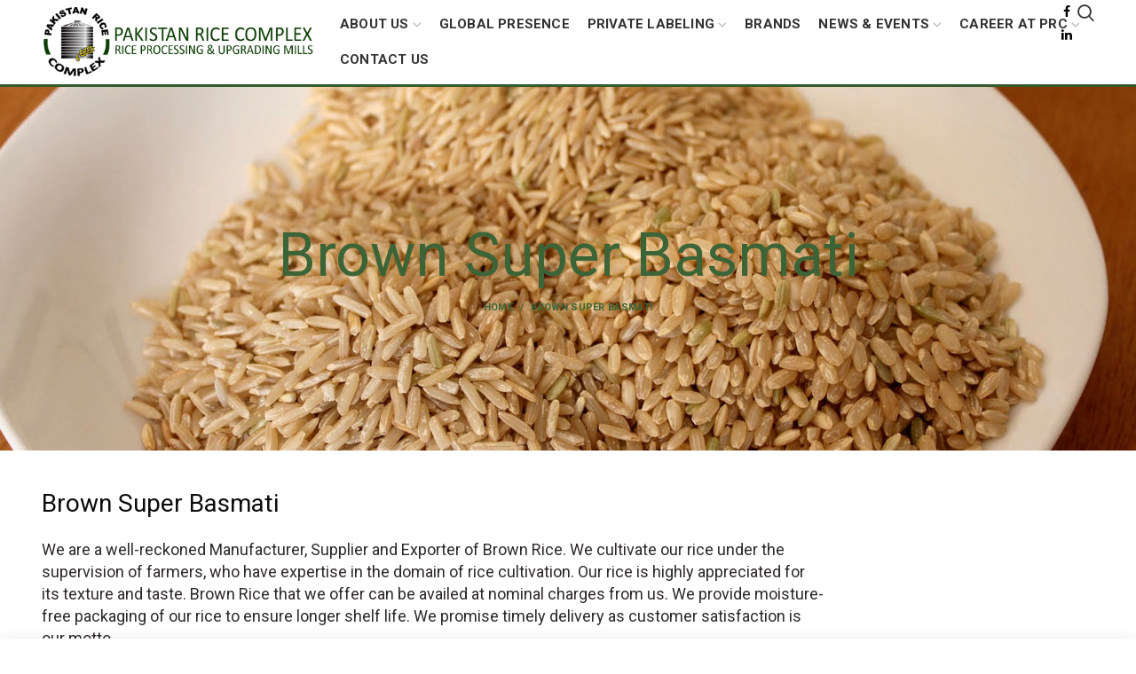

--- FILE ---
content_type: text/html; charset=UTF-8
request_url: https://prc.com.pk/brown-super-basmati/
body_size: 17024
content:
<!DOCTYPE html>
<html lang="en-US">
<head>
	<meta charset="UTF-8">
	<meta name="viewport" content="width=device-width, initial-scale=1.0, maximum-scale=1.0, user-scalable=no">
	<link rel="profile" href="http://gmpg.org/xfn/11">
	<link rel="pingback" href="https://prc.com.pk/xmlrpc.php">
	
	<!-- Global site tag (gtag.js) - Google Analytics -->
<script async src="https://www.googletagmanager.com/gtag/js?id=UA-175624249-1"></script>
<script>
  window.dataLayer = window.dataLayer || [];
  function gtag(){dataLayer.push(arguments);}
  gtag('js', new Date());

  gtag('config', 'UA-175624249-1');
</script>


	<meta name="google-site-verification" content="RoZrLg4ysaScB3oa5ugbuwTmAvR3HPrh0jzoFL4gE3c" />
	
	
	<title>Brown Super Basmati &#8211; PRC</title>
<meta name='robots' content='max-image-preview:large' />
<link rel='dns-prefetch' href='//fonts.googleapis.com' />
<link rel="alternate" type="application/rss+xml" title="PRC &raquo; Feed" href="https://prc.com.pk/feed/" />
<link rel="alternate" type="application/rss+xml" title="PRC &raquo; Comments Feed" href="https://prc.com.pk/comments/feed/" />
<link rel="alternate" title="oEmbed (JSON)" type="application/json+oembed" href="https://prc.com.pk/wp-json/oembed/1.0/embed?url=https%3A%2F%2Fprc.com.pk%2Fbrown-super-basmati%2F" />
<link rel="alternate" title="oEmbed (XML)" type="text/xml+oembed" href="https://prc.com.pk/wp-json/oembed/1.0/embed?url=https%3A%2F%2Fprc.com.pk%2Fbrown-super-basmati%2F&#038;format=xml" />
<style id='wp-img-auto-sizes-contain-inline-css' type='text/css'>
img:is([sizes=auto i],[sizes^="auto," i]){contain-intrinsic-size:3000px 1500px}
/*# sourceURL=wp-img-auto-sizes-contain-inline-css */
</style>
<style id='wp-block-library-inline-css' type='text/css'>
:root{--wp-block-synced-color:#7a00df;--wp-block-synced-color--rgb:122,0,223;--wp-bound-block-color:var(--wp-block-synced-color);--wp-editor-canvas-background:#ddd;--wp-admin-theme-color:#007cba;--wp-admin-theme-color--rgb:0,124,186;--wp-admin-theme-color-darker-10:#006ba1;--wp-admin-theme-color-darker-10--rgb:0,107,160.5;--wp-admin-theme-color-darker-20:#005a87;--wp-admin-theme-color-darker-20--rgb:0,90,135;--wp-admin-border-width-focus:2px}@media (min-resolution:192dpi){:root{--wp-admin-border-width-focus:1.5px}}.wp-element-button{cursor:pointer}:root .has-very-light-gray-background-color{background-color:#eee}:root .has-very-dark-gray-background-color{background-color:#313131}:root .has-very-light-gray-color{color:#eee}:root .has-very-dark-gray-color{color:#313131}:root .has-vivid-green-cyan-to-vivid-cyan-blue-gradient-background{background:linear-gradient(135deg,#00d084,#0693e3)}:root .has-purple-crush-gradient-background{background:linear-gradient(135deg,#34e2e4,#4721fb 50%,#ab1dfe)}:root .has-hazy-dawn-gradient-background{background:linear-gradient(135deg,#faaca8,#dad0ec)}:root .has-subdued-olive-gradient-background{background:linear-gradient(135deg,#fafae1,#67a671)}:root .has-atomic-cream-gradient-background{background:linear-gradient(135deg,#fdd79a,#004a59)}:root .has-nightshade-gradient-background{background:linear-gradient(135deg,#330968,#31cdcf)}:root .has-midnight-gradient-background{background:linear-gradient(135deg,#020381,#2874fc)}:root{--wp--preset--font-size--normal:16px;--wp--preset--font-size--huge:42px}.has-regular-font-size{font-size:1em}.has-larger-font-size{font-size:2.625em}.has-normal-font-size{font-size:var(--wp--preset--font-size--normal)}.has-huge-font-size{font-size:var(--wp--preset--font-size--huge)}.has-text-align-center{text-align:center}.has-text-align-left{text-align:left}.has-text-align-right{text-align:right}.has-fit-text{white-space:nowrap!important}#end-resizable-editor-section{display:none}.aligncenter{clear:both}.items-justified-left{justify-content:flex-start}.items-justified-center{justify-content:center}.items-justified-right{justify-content:flex-end}.items-justified-space-between{justify-content:space-between}.screen-reader-text{border:0;clip-path:inset(50%);height:1px;margin:-1px;overflow:hidden;padding:0;position:absolute;width:1px;word-wrap:normal!important}.screen-reader-text:focus{background-color:#ddd;clip-path:none;color:#444;display:block;font-size:1em;height:auto;left:5px;line-height:normal;padding:15px 23px 14px;text-decoration:none;top:5px;width:auto;z-index:100000}html :where(.has-border-color){border-style:solid}html :where([style*=border-top-color]){border-top-style:solid}html :where([style*=border-right-color]){border-right-style:solid}html :where([style*=border-bottom-color]){border-bottom-style:solid}html :where([style*=border-left-color]){border-left-style:solid}html :where([style*=border-width]){border-style:solid}html :where([style*=border-top-width]){border-top-style:solid}html :where([style*=border-right-width]){border-right-style:solid}html :where([style*=border-bottom-width]){border-bottom-style:solid}html :where([style*=border-left-width]){border-left-style:solid}html :where(img[class*=wp-image-]){height:auto;max-width:100%}:where(figure){margin:0 0 1em}html :where(.is-position-sticky){--wp-admin--admin-bar--position-offset:var(--wp-admin--admin-bar--height,0px)}@media screen and (max-width:600px){html :where(.is-position-sticky){--wp-admin--admin-bar--position-offset:0px}}

/*# sourceURL=wp-block-library-inline-css */
</style><style id='global-styles-inline-css' type='text/css'>
:root{--wp--preset--aspect-ratio--square: 1;--wp--preset--aspect-ratio--4-3: 4/3;--wp--preset--aspect-ratio--3-4: 3/4;--wp--preset--aspect-ratio--3-2: 3/2;--wp--preset--aspect-ratio--2-3: 2/3;--wp--preset--aspect-ratio--16-9: 16/9;--wp--preset--aspect-ratio--9-16: 9/16;--wp--preset--color--black: #000000;--wp--preset--color--cyan-bluish-gray: #abb8c3;--wp--preset--color--white: #ffffff;--wp--preset--color--pale-pink: #f78da7;--wp--preset--color--vivid-red: #cf2e2e;--wp--preset--color--luminous-vivid-orange: #ff6900;--wp--preset--color--luminous-vivid-amber: #fcb900;--wp--preset--color--light-green-cyan: #7bdcb5;--wp--preset--color--vivid-green-cyan: #00d084;--wp--preset--color--pale-cyan-blue: #8ed1fc;--wp--preset--color--vivid-cyan-blue: #0693e3;--wp--preset--color--vivid-purple: #9b51e0;--wp--preset--gradient--vivid-cyan-blue-to-vivid-purple: linear-gradient(135deg,rgb(6,147,227) 0%,rgb(155,81,224) 100%);--wp--preset--gradient--light-green-cyan-to-vivid-green-cyan: linear-gradient(135deg,rgb(122,220,180) 0%,rgb(0,208,130) 100%);--wp--preset--gradient--luminous-vivid-amber-to-luminous-vivid-orange: linear-gradient(135deg,rgb(252,185,0) 0%,rgb(255,105,0) 100%);--wp--preset--gradient--luminous-vivid-orange-to-vivid-red: linear-gradient(135deg,rgb(255,105,0) 0%,rgb(207,46,46) 100%);--wp--preset--gradient--very-light-gray-to-cyan-bluish-gray: linear-gradient(135deg,rgb(238,238,238) 0%,rgb(169,184,195) 100%);--wp--preset--gradient--cool-to-warm-spectrum: linear-gradient(135deg,rgb(74,234,220) 0%,rgb(151,120,209) 20%,rgb(207,42,186) 40%,rgb(238,44,130) 60%,rgb(251,105,98) 80%,rgb(254,248,76) 100%);--wp--preset--gradient--blush-light-purple: linear-gradient(135deg,rgb(255,206,236) 0%,rgb(152,150,240) 100%);--wp--preset--gradient--blush-bordeaux: linear-gradient(135deg,rgb(254,205,165) 0%,rgb(254,45,45) 50%,rgb(107,0,62) 100%);--wp--preset--gradient--luminous-dusk: linear-gradient(135deg,rgb(255,203,112) 0%,rgb(199,81,192) 50%,rgb(65,88,208) 100%);--wp--preset--gradient--pale-ocean: linear-gradient(135deg,rgb(255,245,203) 0%,rgb(182,227,212) 50%,rgb(51,167,181) 100%);--wp--preset--gradient--electric-grass: linear-gradient(135deg,rgb(202,248,128) 0%,rgb(113,206,126) 100%);--wp--preset--gradient--midnight: linear-gradient(135deg,rgb(2,3,129) 0%,rgb(40,116,252) 100%);--wp--preset--font-size--small: 13px;--wp--preset--font-size--medium: 20px;--wp--preset--font-size--large: 36px;--wp--preset--font-size--x-large: 42px;--wp--preset--spacing--20: 0.44rem;--wp--preset--spacing--30: 0.67rem;--wp--preset--spacing--40: 1rem;--wp--preset--spacing--50: 1.5rem;--wp--preset--spacing--60: 2.25rem;--wp--preset--spacing--70: 3.38rem;--wp--preset--spacing--80: 5.06rem;--wp--preset--shadow--natural: 6px 6px 9px rgba(0, 0, 0, 0.2);--wp--preset--shadow--deep: 12px 12px 50px rgba(0, 0, 0, 0.4);--wp--preset--shadow--sharp: 6px 6px 0px rgba(0, 0, 0, 0.2);--wp--preset--shadow--outlined: 6px 6px 0px -3px rgb(255, 255, 255), 6px 6px rgb(0, 0, 0);--wp--preset--shadow--crisp: 6px 6px 0px rgb(0, 0, 0);}:where(.is-layout-flex){gap: 0.5em;}:where(.is-layout-grid){gap: 0.5em;}body .is-layout-flex{display: flex;}.is-layout-flex{flex-wrap: wrap;align-items: center;}.is-layout-flex > :is(*, div){margin: 0;}body .is-layout-grid{display: grid;}.is-layout-grid > :is(*, div){margin: 0;}:where(.wp-block-columns.is-layout-flex){gap: 2em;}:where(.wp-block-columns.is-layout-grid){gap: 2em;}:where(.wp-block-post-template.is-layout-flex){gap: 1.25em;}:where(.wp-block-post-template.is-layout-grid){gap: 1.25em;}.has-black-color{color: var(--wp--preset--color--black) !important;}.has-cyan-bluish-gray-color{color: var(--wp--preset--color--cyan-bluish-gray) !important;}.has-white-color{color: var(--wp--preset--color--white) !important;}.has-pale-pink-color{color: var(--wp--preset--color--pale-pink) !important;}.has-vivid-red-color{color: var(--wp--preset--color--vivid-red) !important;}.has-luminous-vivid-orange-color{color: var(--wp--preset--color--luminous-vivid-orange) !important;}.has-luminous-vivid-amber-color{color: var(--wp--preset--color--luminous-vivid-amber) !important;}.has-light-green-cyan-color{color: var(--wp--preset--color--light-green-cyan) !important;}.has-vivid-green-cyan-color{color: var(--wp--preset--color--vivid-green-cyan) !important;}.has-pale-cyan-blue-color{color: var(--wp--preset--color--pale-cyan-blue) !important;}.has-vivid-cyan-blue-color{color: var(--wp--preset--color--vivid-cyan-blue) !important;}.has-vivid-purple-color{color: var(--wp--preset--color--vivid-purple) !important;}.has-black-background-color{background-color: var(--wp--preset--color--black) !important;}.has-cyan-bluish-gray-background-color{background-color: var(--wp--preset--color--cyan-bluish-gray) !important;}.has-white-background-color{background-color: var(--wp--preset--color--white) !important;}.has-pale-pink-background-color{background-color: var(--wp--preset--color--pale-pink) !important;}.has-vivid-red-background-color{background-color: var(--wp--preset--color--vivid-red) !important;}.has-luminous-vivid-orange-background-color{background-color: var(--wp--preset--color--luminous-vivid-orange) !important;}.has-luminous-vivid-amber-background-color{background-color: var(--wp--preset--color--luminous-vivid-amber) !important;}.has-light-green-cyan-background-color{background-color: var(--wp--preset--color--light-green-cyan) !important;}.has-vivid-green-cyan-background-color{background-color: var(--wp--preset--color--vivid-green-cyan) !important;}.has-pale-cyan-blue-background-color{background-color: var(--wp--preset--color--pale-cyan-blue) !important;}.has-vivid-cyan-blue-background-color{background-color: var(--wp--preset--color--vivid-cyan-blue) !important;}.has-vivid-purple-background-color{background-color: var(--wp--preset--color--vivid-purple) !important;}.has-black-border-color{border-color: var(--wp--preset--color--black) !important;}.has-cyan-bluish-gray-border-color{border-color: var(--wp--preset--color--cyan-bluish-gray) !important;}.has-white-border-color{border-color: var(--wp--preset--color--white) !important;}.has-pale-pink-border-color{border-color: var(--wp--preset--color--pale-pink) !important;}.has-vivid-red-border-color{border-color: var(--wp--preset--color--vivid-red) !important;}.has-luminous-vivid-orange-border-color{border-color: var(--wp--preset--color--luminous-vivid-orange) !important;}.has-luminous-vivid-amber-border-color{border-color: var(--wp--preset--color--luminous-vivid-amber) !important;}.has-light-green-cyan-border-color{border-color: var(--wp--preset--color--light-green-cyan) !important;}.has-vivid-green-cyan-border-color{border-color: var(--wp--preset--color--vivid-green-cyan) !important;}.has-pale-cyan-blue-border-color{border-color: var(--wp--preset--color--pale-cyan-blue) !important;}.has-vivid-cyan-blue-border-color{border-color: var(--wp--preset--color--vivid-cyan-blue) !important;}.has-vivid-purple-border-color{border-color: var(--wp--preset--color--vivid-purple) !important;}.has-vivid-cyan-blue-to-vivid-purple-gradient-background{background: var(--wp--preset--gradient--vivid-cyan-blue-to-vivid-purple) !important;}.has-light-green-cyan-to-vivid-green-cyan-gradient-background{background: var(--wp--preset--gradient--light-green-cyan-to-vivid-green-cyan) !important;}.has-luminous-vivid-amber-to-luminous-vivid-orange-gradient-background{background: var(--wp--preset--gradient--luminous-vivid-amber-to-luminous-vivid-orange) !important;}.has-luminous-vivid-orange-to-vivid-red-gradient-background{background: var(--wp--preset--gradient--luminous-vivid-orange-to-vivid-red) !important;}.has-very-light-gray-to-cyan-bluish-gray-gradient-background{background: var(--wp--preset--gradient--very-light-gray-to-cyan-bluish-gray) !important;}.has-cool-to-warm-spectrum-gradient-background{background: var(--wp--preset--gradient--cool-to-warm-spectrum) !important;}.has-blush-light-purple-gradient-background{background: var(--wp--preset--gradient--blush-light-purple) !important;}.has-blush-bordeaux-gradient-background{background: var(--wp--preset--gradient--blush-bordeaux) !important;}.has-luminous-dusk-gradient-background{background: var(--wp--preset--gradient--luminous-dusk) !important;}.has-pale-ocean-gradient-background{background: var(--wp--preset--gradient--pale-ocean) !important;}.has-electric-grass-gradient-background{background: var(--wp--preset--gradient--electric-grass) !important;}.has-midnight-gradient-background{background: var(--wp--preset--gradient--midnight) !important;}.has-small-font-size{font-size: var(--wp--preset--font-size--small) !important;}.has-medium-font-size{font-size: var(--wp--preset--font-size--medium) !important;}.has-large-font-size{font-size: var(--wp--preset--font-size--large) !important;}.has-x-large-font-size{font-size: var(--wp--preset--font-size--x-large) !important;}
/*# sourceURL=global-styles-inline-css */
</style>

<style id='classic-theme-styles-inline-css' type='text/css'>
/*! This file is auto-generated */
.wp-block-button__link{color:#fff;background-color:#32373c;border-radius:9999px;box-shadow:none;text-decoration:none;padding:calc(.667em + 2px) calc(1.333em + 2px);font-size:1.125em}.wp-block-file__button{background:#32373c;color:#fff;text-decoration:none}
/*# sourceURL=/wp-includes/css/classic-themes.min.css */
</style>
<link rel='stylesheet' id='rs-plugin-settings-css' href='https://prc.com.pk/wp-content/plugins/revslider/public/assets/css/rs6.css?ver=6.3.6' type='text/css' media='all' />
<style id='rs-plugin-settings-inline-css' type='text/css'>
#rs-demo-id {}
/*# sourceURL=rs-plugin-settings-inline-css */
</style>
<link rel='stylesheet' id='js_composer_front-css' href='https://prc.com.pk/wp-content/plugins/js_composer/assets/css/js_composer.min.css?ver=6.5.0' type='text/css' media='all' />
<link rel='stylesheet' id='font-awesome-css-css' href='https://prc.com.pk/wp-content/themes/woodmart-old/css/font-awesome.min.css?ver=4.2.2' type='text/css' media='all' />
<link rel='stylesheet' id='bootstrap-css' href='https://prc.com.pk/wp-content/themes/woodmart-old/css/bootstrap.min.css?ver=4.2.2' type='text/css' media='all' />
<link rel='stylesheet' id='woodmart-style-css' href='https://prc.com.pk/wp-content/themes/woodmart-old/css/base.min.css?ver=4.2.2' type='text/css' media='all' />
<link rel='stylesheet' id='xts-style-header_287588-css' href='https://prc.com.pk/wp-content/uploads/2021/02/xts-header_287588-1614424714.css?ver=4.2.2' type='text/css' media='all' />
<link rel='stylesheet' id='xts-style-theme_settings_default-css' href='https://prc.com.pk/wp-content/uploads/2021/03/xts-theme_settings_default-1617099022.css?ver=4.2.2' type='text/css' media='all' />
<link rel='stylesheet' id='xts-google-fonts-css' href='//fonts.googleapis.com/css?family=Roboto%3A100%2C300%2C400%2C500%2C700%2C900%2C100italic%2C300italic%2C400italic%2C500italic%2C700italic%2C900italic%7CUbuntu%3A300%2C400%2C500%2C700%2C300italic%2C400italic%2C500italic%2C700italic&#038;ver=4.2.2' type='text/css' media='all' />
<script type="text/javascript" src="https://prc.com.pk/wp-includes/js/jquery/jquery.min.js?ver=3.7.1" id="jquery-core-js"></script>
<script type="text/javascript" src="https://prc.com.pk/wp-includes/js/jquery/jquery-migrate.min.js?ver=3.4.1" id="jquery-migrate-js"></script>
<script type="text/javascript" src="https://prc.com.pk/wp-content/plugins/revslider/public/assets/js/rbtools.min.js?ver=6.3.6" id="tp-tools-js"></script>
<script type="text/javascript" src="https://prc.com.pk/wp-content/plugins/revslider/public/assets/js/rs6.min.js?ver=6.3.6" id="revmin-js"></script>
<link rel="https://api.w.org/" href="https://prc.com.pk/wp-json/" /><link rel="alternate" title="JSON" type="application/json" href="https://prc.com.pk/wp-json/wp/v2/pages/3006" /><link rel="EditURI" type="application/rsd+xml" title="RSD" href="https://prc.com.pk/xmlrpc.php?rsd" />
<meta name="generator" content="WordPress 6.9" />
<link rel="canonical" href="https://prc.com.pk/brown-super-basmati/" />
<link rel='shortlink' href='https://prc.com.pk/?p=3006' />
<meta name="theme-color" content="">			<link rel="shortcut icon" href="https://prc.com.pk/wp-content/uploads/2021/03/2x2.jpg">
			<link rel="apple-touch-icon-precomposed" sizes="152x152" href="https://prc.com.pk/wp-content/themes/woodmart-old/images/icons/apple-touch-icon-152x152-precomposed.png">
		<meta name="generator" content="Powered by WPBakery Page Builder - drag and drop page builder for WordPress."/>
<meta name="generator" content="Powered by Slider Revolution 6.3.6 - responsive, Mobile-Friendly Slider Plugin for WordPress with comfortable drag and drop interface." />
<script type="text/javascript">function setREVStartSize(e){
			//window.requestAnimationFrame(function() {				 
				window.RSIW = window.RSIW===undefined ? window.innerWidth : window.RSIW;	
				window.RSIH = window.RSIH===undefined ? window.innerHeight : window.RSIH;	
				try {								
					var pw = document.getElementById(e.c).parentNode.offsetWidth,
						newh;
					pw = pw===0 || isNaN(pw) ? window.RSIW : pw;
					e.tabw = e.tabw===undefined ? 0 : parseInt(e.tabw);
					e.thumbw = e.thumbw===undefined ? 0 : parseInt(e.thumbw);
					e.tabh = e.tabh===undefined ? 0 : parseInt(e.tabh);
					e.thumbh = e.thumbh===undefined ? 0 : parseInt(e.thumbh);
					e.tabhide = e.tabhide===undefined ? 0 : parseInt(e.tabhide);
					e.thumbhide = e.thumbhide===undefined ? 0 : parseInt(e.thumbhide);
					e.mh = e.mh===undefined || e.mh=="" || e.mh==="auto" ? 0 : parseInt(e.mh,0);		
					if(e.layout==="fullscreen" || e.l==="fullscreen") 						
						newh = Math.max(e.mh,window.RSIH);					
					else{					
						e.gw = Array.isArray(e.gw) ? e.gw : [e.gw];
						for (var i in e.rl) if (e.gw[i]===undefined || e.gw[i]===0) e.gw[i] = e.gw[i-1];					
						e.gh = e.el===undefined || e.el==="" || (Array.isArray(e.el) && e.el.length==0)? e.gh : e.el;
						e.gh = Array.isArray(e.gh) ? e.gh : [e.gh];
						for (var i in e.rl) if (e.gh[i]===undefined || e.gh[i]===0) e.gh[i] = e.gh[i-1];
											
						var nl = new Array(e.rl.length),
							ix = 0,						
							sl;					
						e.tabw = e.tabhide>=pw ? 0 : e.tabw;
						e.thumbw = e.thumbhide>=pw ? 0 : e.thumbw;
						e.tabh = e.tabhide>=pw ? 0 : e.tabh;
						e.thumbh = e.thumbhide>=pw ? 0 : e.thumbh;					
						for (var i in e.rl) nl[i] = e.rl[i]<window.RSIW ? 0 : e.rl[i];
						sl = nl[0];									
						for (var i in nl) if (sl>nl[i] && nl[i]>0) { sl = nl[i]; ix=i;}															
						var m = pw>(e.gw[ix]+e.tabw+e.thumbw) ? 1 : (pw-(e.tabw+e.thumbw)) / (e.gw[ix]);					
						newh =  (e.gh[ix] * m) + (e.tabh + e.thumbh);
					}				
					if(window.rs_init_css===undefined) window.rs_init_css = document.head.appendChild(document.createElement("style"));					
					document.getElementById(e.c).height = newh+"px";
					window.rs_init_css.innerHTML += "#"+e.c+"_wrapper { height: "+newh+"px }";				
				} catch(e){
					console.log("Failure at Presize of Slider:" + e)
				}					   
			//});
		  };</script>
		<style type="text/css" id="wp-custom-css">
			.vc_custom_1493881945773 {
    display: none;
}
.footer-container {
    background-color: #ececec;
    border-top: 2px solid;
}
.copyrights-wrapper {
    background: #648360;
    color: #fff;
}
.whb-header {
    border-bottom: 3px solid #325b2c;
}
.site-content {
    margin-bottom: 0;
}
.bg-fixed{
	background-attachment: fixed;
} 

table tr:nth-child(even) {
    background: #648360 !important;
    color: #fff;
}

.icons-design-default.color-scheme-light .woodmart-social-icon {
    color: #000 !important;
}

.woodmart-social-icons.text-center {
    position: absolute;
    top: 0;
    margin-right: 51px;
}
.whb-search.search-button.wd-tools-element {
    position: absolute !important;
    top: -6px;
    margin-right: 7px;
}
.whb-sticked .woodmart-social-icons.text-center,
.whb-sticked  .whb-search.search-button.wd-tools-element{
 
    opacity: 0;
}
.menu-about-inner-menu-container li {
    font-size: 20px !important;
    border-bottom: 1px solid #ccc;
    padding-left: 5px;
    font-weight: 600;
}
.icons-design-default.color-scheme-light .woodmart-social-icon:hover {
    color: #648360 !important;
}

h1, h2, h3, h4, h5, h6, strong {
    font-weight: 400 !important;
}

#menu-about-inner-menu a {
    color: #339059 !important;
}
footer .recent-posts-time, footer a.recent-posts-comment {
    display: none;
}
.page-title.color-scheme-light .entry-title {
    color: #3c6437 !important;
}

.breadcrumbs a, .breadcrumbs span {
    color: #3c6437 !important;
}
/* .page-title .container {
    background: #0000007a;
    border-radius: 10px;
} */

/* .page-title-default {
    background-size: cover !important;
} */
.page-title-default {
    background-size: contain;
	background-position: top center;
}

.page-title-default {
    background-repeat: no-repeat;
    background-color: #fff;
}
/* .title-size-default {
    padding-top: 100px;
} */
@media screen and (min-width: 1579px) {
 .page-title-default {
    background-size: cover;
}
	.title-size-default {
    padding-top: 80px;
    padding-bottom: 80px;
}
}
		</style>
		<style data-type="woodmart_shortcodes-custom-css">#wd-601de566b4598 .woodmart-title-container{line-height:50px;font-size:40px;}#wd-601de66635565 .info-box-title{line-height:38px;font-size:28px;}#wd-601de6786cbfe .info-box-title{line-height:38px;font-size:28px;}#wd-601de67db664f .info-box-title{line-height:38px;font-size:28px;}@media (max-width: 1024px) {#wd-601de566b4598 .woodmart-title-container{line-height:44px;font-size:34px;}}@media (max-width: 767px) {#wd-601de566b4598 .woodmart-title-container{line-height:38px;font-size:28px;}#wd-601de66635565 .info-box-title{line-height:30px;font-size:20px;}#wd-601de66635565 .info-box-inner{line-height:24px;font-size:14px;}#wd-601de6786cbfe .info-box-title{line-height:30px;font-size:20px;}#wd-601de6786cbfe .info-box-inner{line-height:24px;font-size:14px;}#wd-601de67db664f .info-box-title{line-height:30px;font-size:20px;}#wd-601de67db664f .info-box-inner{line-height:24px;font-size:14px;}}</style><style type="text/css" data-type="vc_custom-css">table {
    background: #eae7e7;
    color: #000;
}
table tr:nth-child(even) {
    background: #d0d0d0;
}
/*
.page .main-page-wrapper {
    background-image: linear-gradient(
90deg
,rgb(255 255 255 /90%) 100%,rgb(255 255 255) 50%),url(http://prc.com.pk/wp-content/uploads/2021/02/rice-and-corn-587593_1920.jpg)!important;
    background-size: cover;
        background-attachment: fixed;
}*/

.page-title {
    padding: 150px 0;
    background-size: cover;
    background-position: center;
}</style><style type="text/css" data-type="vc_shortcodes-custom-css">.vc_custom_1612730902827{margin-bottom: 8vh !important;padding-top: 8vh !important;padding-bottom: 6vh !important;background-color: #f2f2f2 !important;}.vc_custom_1559750057376{padding-top: 0px !important;}.vc_custom_1612572039543{margin-bottom: 6vh !important;}.vc_custom_1612572284113{margin-right: 5% !important;}.vc_custom_1612572288722{margin-right: 5% !important;}</style><noscript><style> .wpb_animate_when_almost_visible { opacity: 1; }</style></noscript>

<link rel='stylesheet' id='vc_animate-css-css' href='https://prc.com.pk/wp-content/plugins/js_composer/assets/lib/bower/animate-css/animate.min.css?ver=6.5.0' type='text/css' media='all' />
<link rel='stylesheet' id='vc_google_fonts_roboto100100italic300300italicregularitalic500500italic700700italic900900italic-css' href='https://fonts.googleapis.com/css?family=Roboto%3A100%2C100italic%2C300%2C300italic%2Cregular%2Citalic%2C500%2C500italic%2C700%2C700italic%2C900%2C900italic&#038;ver=6.5.0' type='text/css' media='all' />
</head>

<body class="wp-singular page-template-default page page-id-3006 wp-theme-woodmart-old wrapper-full-width form-style-square form-border-width-2 categories-accordion-on woodmart-ajax-shop-on offcanvas-sidebar-mobile offcanvas-sidebar-tablet notifications-sticky btns-default-flat btns-default-dark btns-default-hover-dark btns-shop-flat btns-shop-light btns-shop-hover-light btns-accent-flat btns-accent-light btns-accent-hover-light wpb-js-composer js-comp-ver-6.5.0 vc_responsive">
		
	<div class="website-wrapper">

		
			<!-- HEADER -->
			<header class="whb-header whb-full-width whb-sticky-shadow whb-scroll-stick whb-sticky-real">

				<div class="whb-main-header">
	
<div class="whb-row whb-top-bar whb-not-sticky-row whb-with-bg whb-without-border whb-color-light whb-flex-flex-middle whb-hidden-desktop whb-hidden-mobile">
	<div class="container">
		<div class="whb-flex-row whb-top-bar-inner">
			<div class="whb-column whb-col-left whb-visible-lg">
	
<div class="whb-text-element reset-mb-10 "><strong><span style="color: #ffffff;">To be an internationally recognized, accepted and preferred rice supplier of Pakistan</span></strong></div>
</div>
<div class="whb-column whb-col-center whb-visible-lg whb-empty-column">
	</div>
<div class="whb-column whb-col-right whb-visible-lg">
	<div class="whb-divider-element whb-divider-stretch "></div><div class="whb-navigation whb-secondary-menu site-navigation woodmart-navigation menu-right navigation-style-bordered" role="navigation">
	<div class="menu-top-bar-right-container"><ul id="menu-top-bar-right" class="menu"><li id="menu-item-402" class="woodmart-open-newsletter menu-item menu-item-type-custom menu-item-object-custom menu-item-402 item-level-0 menu-item-design-default menu-simple-dropdown item-event-hover"><a href="#" class="woodmart-nav-link"><i class="fa fa-envelope-o"></i><span class="nav-link-text">NEWSLETTER</span></a></li>
<li id="menu-item-401" class="menu-item menu-item-type-custom menu-item-object-custom menu-item-401 item-level-0 menu-item-design-default menu-simple-dropdown item-event-hover"><a href="#" class="woodmart-nav-link"><span class="nav-link-text">CONTACT US</span></a></li>
<li id="menu-item-400" class="menu-item menu-item-type-custom menu-item-object-custom menu-item-400 item-level-0 menu-item-design-default menu-simple-dropdown item-event-hover"><a href="#" class="woodmart-nav-link"><span class="nav-link-text">FAQs</span></a></li>
</ul></div></div><!--END MAIN-NAV-->
<div class="whb-divider-element whb-divider-stretch "></div></div>
<div class="whb-column whb-col-mobile whb-hidden-lg">
	
			<div class="woodmart-social-icons text-left icons-design-default icons-size- color-scheme-light social-share social-form-circle">
									<a rel="nofollow" href="https://www.facebook.com/sharer/sharer.php?u=https://prc.com.pk/brown-super-basmati/" target="_blank" class=" woodmart-social-icon social-facebook">
						<i class="fa fa-facebook"></i>
						<span class="woodmart-social-icon-name">Facebook</span>
					</a>
				
									<a rel="nofollow" href="https://twitter.com/share?url=https://prc.com.pk/brown-super-basmati/" target="_blank" class=" woodmart-social-icon social-twitter">
						<i class="fa fa-twitter"></i>
						<span class="woodmart-social-icon-name">Twitter</span>
					</a>
				
				
				
				
									<a rel="nofollow" href="https://pinterest.com/pin/create/button/?url=https://prc.com.pk/brown-super-basmati/&media=https://prc.com.pk/wp-includes/images/media/default.svg" target="_blank" class=" woodmart-social-icon social-pinterest">
						<i class="fa fa-pinterest"></i>
						<span class="woodmart-social-icon-name">Pinterest</span>
					</a>
				
				
									<a rel="nofollow" href="https://www.linkedin.com/shareArticle?mini=true&url=https://prc.com.pk/brown-super-basmati/" target="_blank" class=" woodmart-social-icon social-linkedin">
						<i class="fa fa-linkedin"></i>
						<span class="woodmart-social-icon-name">linkedin</span>
					</a>
				
				
				
				
				
				
				
				
				
				
								
				
									<a rel="nofollow" href="https://telegram.me/share/url?url=https://prc.com.pk/brown-super-basmati/" target="_blank" class=" woodmart-social-icon social-tg">
						<i class="fa fa-telegram"></i>
						<span class="woodmart-social-icon-name">Telegram</span>
					</a>
				
			</div>

		</div>
		</div>
	</div>
</div>

<div class="whb-row whb-general-header whb-sticky-row whb-without-bg whb-without-border whb-color-dark whb-flex-flex-middle">
	<div class="container">
		<div class="whb-flex-row whb-general-header-inner">
			<div class="whb-column whb-col-left whb-visible-lg">
	<div class="site-logo">
	<div class="woodmart-logo-wrap">
		<a href="https://prc.com.pk/" class="woodmart-logo woodmart-main-logo" rel="home">
			<img src="https://prc.com.pk/wp-content/uploads/2021/01/PRC-F-LOGO.png" alt="PRC" style="max-width: 316px;" />		</a>
			</div>
</div>
</div>
<div class="whb-column whb-col-center whb-visible-lg whb-empty-column">
	</div>
<div class="whb-column whb-col-right whb-visible-lg">
	<div class="whb-navigation whb-primary-menu main-nav site-navigation woodmart-navigation menu-center navigation-style-default" role="navigation">
	<div class="menu-collapsible-menu-container"><ul id="menu-collapsible-menu" class="menu"><li id="menu-item-2954" class="menu-item menu-item-type-post_type menu-item-object-page menu-item-has-children menu-item-2954 item-level-0 menu-item-design-default menu-simple-dropdown item-event-hover"><a href="https://prc.com.pk/about-us/" class="woodmart-nav-link"><span class="nav-link-text">About Us</span></a>
<div class="sub-menu-dropdown color-scheme-dark">

<div class="container">

<ul class="sub-menu color-scheme-dark">
	<li id="menu-item-3167" class="menu-item menu-item-type-custom menu-item-object-custom menu-item-3167 item-level-1"><a href="https://prc.com.pk/overview/" class="woodmart-nav-link"><span class="nav-link-text">Overview</span></a></li>
	<li id="menu-item-3169" class="menu-item menu-item-type-custom menu-item-object-custom menu-item-3169 item-level-1"><a href="https://prc.com.pk/leadership/" class="woodmart-nav-link"><span class="nav-link-text">Leadership</span></a></li>
	<li id="menu-item-3170" class="menu-item menu-item-type-custom menu-item-object-custom menu-item-3170 item-level-1"><a href="https://prc.com.pk/purpose/" class="woodmart-nav-link"><span class="nav-link-text">Purpose</span></a></li>
	<li id="menu-item-3171" class="menu-item menu-item-type-custom menu-item-object-custom menu-item-3171 item-level-1"><a href="https://prc.com.pk/quality-control/" class="woodmart-nav-link"><span class="nav-link-text">Quality Control</span></a></li>
	<li id="menu-item-3814" class="menu-item menu-item-type-custom menu-item-object-custom menu-item-3814 item-level-1"><a href="https://prc.com.pk/parboiling-simplified-process/" class="woodmart-nav-link"><span class="nav-link-text">Parboiling Simplified Process</span></a></li>
</ul>
</div>
</div>
</li>
<li id="menu-item-2948" class="menu-item menu-item-type-post_type menu-item-object-page menu-item-2948 item-level-0 menu-item-design-default menu-simple-dropdown item-event-hover"><a href="https://prc.com.pk/global-presence/" class="woodmart-nav-link"><span class="nav-link-text">Global Presence</span></a></li>
<li id="menu-item-3410" class="menu-item menu-item-type-custom menu-item-object-custom menu-item-has-children menu-item-3410 item-level-0 menu-item-design-default menu-simple-dropdown item-event-hover"><a href="#" class="woodmart-nav-link"><span class="nav-link-text">Private Labeling</span></a>
<div class="sub-menu-dropdown color-scheme-dark">

<div class="container">

<ul class="sub-menu color-scheme-dark">
	<li id="menu-item-3408" class="menu-item menu-item-type-custom menu-item-object-custom menu-item-3408 item-level-1"><a href="https://prc.com.pk/private-labeling/" class="woodmart-nav-link"><span class="nav-link-text">Packaging</span></a></li>
	<li id="menu-item-3409" class="menu-item menu-item-type-custom menu-item-object-custom menu-item-has-children menu-item-3409 item-level-1"><a href="https://prc.com.pk/rice-varieties/" class="woodmart-nav-link"><span class="nav-link-text">Rice Varieties</span></a>
	<ul class="sub-sub-menu color-scheme-dark">
		<li id="menu-item-3821" class="menu-item menu-item-type-post_type menu-item-object-page menu-item-3821 item-level-2"><a href="https://prc.com.pk/basmati/" class="woodmart-nav-link"><span class="nav-link-text">Basmati</span></a></li>
		<li id="menu-item-3819" class="menu-item menu-item-type-post_type menu-item-object-page menu-item-3819 item-level-2"><a href="https://prc.com.pk/non-basmati/" class="woodmart-nav-link"><span class="nav-link-text">Non-Basmati</span></a></li>
		<li id="menu-item-3820" class="menu-item menu-item-type-post_type menu-item-object-page menu-item-3820 item-level-2"><a href="https://prc.com.pk/brown-super-basmati-rice/" class="woodmart-nav-link"><span class="nav-link-text">Brown Rice</span></a></li>
	</ul>
</li>
</ul>
</div>
</div>
</li>
<li id="menu-item-2947" class="menu-item menu-item-type-post_type menu-item-object-page menu-item-2947 item-level-0 menu-item-design-default menu-simple-dropdown item-event-hover"><a href="https://prc.com.pk/?page_id=2913" class="woodmart-nav-link"><span class="nav-link-text">Brands</span></a></li>
<li id="menu-item-2956" class="menu-item menu-item-type-post_type menu-item-object-page menu-item-has-children menu-item-2956 item-level-0 menu-item-design-default menu-simple-dropdown item-event-hover"><a href="https://prc.com.pk/news-events/" class="woodmart-nav-link"><span class="nav-link-text">News &#038; Events</span></a>
<div class="sub-menu-dropdown color-scheme-dark">

<div class="container">

<ul class="sub-menu color-scheme-dark">
	<li id="menu-item-2868" class="menu-item menu-item-type-custom menu-item-object-custom menu-item-2868 item-level-1"><a href="#" class="woodmart-nav-link"><span class="nav-link-text">News</span></a></li>
	<li id="menu-item-3058" class="menu-item menu-item-type-post_type menu-item-object-page menu-item-3058 item-level-1"><a href="https://prc.com.pk/events/" class="woodmart-nav-link"><span class="nav-link-text">Events</span></a></li>
</ul>
</div>
</div>
</li>
<li id="menu-item-2957" class="menu-item menu-item-type-post_type menu-item-object-page menu-item-has-children menu-item-2957 item-level-0 menu-item-design-default menu-simple-dropdown item-event-hover"><a href="https://prc.com.pk/career/" class="woodmart-nav-link"><span class="nav-link-text">Career at PRC</span></a>
<div class="sub-menu-dropdown color-scheme-dark">

<div class="container">

<ul class="sub-menu color-scheme-dark">
	<li id="menu-item-3787" class="menu-item menu-item-type-post_type menu-item-object-page menu-item-3787 item-level-1"><a href="https://prc.com.pk/explore-open-positions/" class="woodmart-nav-link"><span class="nav-link-text">Explore Open Positions</span></a></li>
</ul>
</div>
</div>
</li>
<li id="menu-item-2958" class="menu-item menu-item-type-post_type menu-item-object-page menu-item-2958 item-level-0 menu-item-design-default menu-simple-dropdown item-event-hover"><a href="https://prc.com.pk/contact-us/" class="woodmart-nav-link"><span class="nav-link-text">Contact Us</span></a></li>
</ul></div></div><!--END MAIN-NAV-->

			<div class="woodmart-social-icons text-center icons-design-default icons-size- color-scheme-light social-follow social-form-circle">
									<a rel="nofollow" href="https://web.facebook.com/pakistanricecomplex" target="_blank" class=" woodmart-social-icon social-facebook">
						<i class="fa fa-facebook"></i>
						<span class="woodmart-social-icon-name">Facebook</span>
					</a>
				
				
				
				
				
				
				
									<a rel="nofollow" href="https://pk.linkedin.com/company/pakistan-rice-complex" target="_blank" class=" woodmart-social-icon social-linkedin">
						<i class="fa fa-linkedin"></i>
						<span class="woodmart-social-icon-name">linkedin</span>
					</a>
				
				
				
				
				
				
				
				
				
				
								
				
				
			</div>

		<div class="whb-search search-button wd-tools-element" title="Search">
	<a href="#">
		<span class="search-button-icon wd-tools-icon">
					</span>
	</a>
	</div>
</div>
<div class="whb-column whb-mobile-left whb-hidden-lg">
	<div class="woodmart-burger-icon wd-tools-element mobile-nav-icon whb-mobile-nav-icon wd-style-text">
	<a href="#">
					<span class="woodmart-burger wd-tools-icon"></span>
				<span class="woodmart-burger-label wd-tools-text">Menu</span>
	</a>
</div><!--END MOBILE-NAV-ICON--></div>
<div class="whb-column whb-mobile-center whb-hidden-lg">
	<div class="site-logo">
	<div class="woodmart-logo-wrap switch-logo-enable">
		<a href="https://prc.com.pk/" class="woodmart-logo woodmart-main-logo" rel="home">
			<img src="https://prc.com.pk/wp-content/uploads/2021/01/PRC-F-LOGO.png" alt="PRC" style="max-width: 179px;" />		</a>
								<a href="https://prc.com.pk/" class="woodmart-logo woodmart-sticky-logo" rel="home">
				<img src="https://prc.com.pk/wp-content/uploads/2021/01/PRC-F-LOGO.png" alt="PRC" style="max-width: 179px;" />			</a>
			</div>
</div>
</div>
<div class="whb-column whb-mobile-right whb-hidden-lg">
	
<div class="whb-search search-button mobile-search-icon">
	<a href="#">
		<span class="search-button-icon">
					</span>
	</a>
</div>
</div>
		</div>
	</div>
</div>
</div>

			</header><!--END MAIN HEADER-->
			
								<div class="main-page-wrapper">
		
						<div class="page-title page-title-default title-size-default title-design-centered color-scheme-light" style="background-image: url(http://prc.com.pk/wp-content/uploads/2021/02/brown-rice-exporters.jpg);">
					<div class="container">
						<header class="entry-header">
															<h1 class="entry-title">Brown Super Basmati</h1>								<div class="breadcrumbs" xmlns:v="http://rdf.data-vocabulary.org/#"><a href="https://prc.com.pk/" rel="v:url" property="v:title">Home</a> &raquo; <span class="current">Brown Super Basmati</span></div><!-- .breadcrumbs -->													</header><!-- .entry-header -->
					</div>
				</div>
			
		<!-- MAIN CONTENT AREA -->
				<div class="container">
			<div class="row content-layout-wrapper align-items-start">
		
		


<div class="site-content col-lg-12 col-12 col-md-12" role="main">

								<article id="post-3006" class="post-3006 page type-page status-publish hentry">

					<div class="entry-content">
						<div class="vc_row wpb_row vc_row-fluid vc_row-o-content-middle vc_row-flex"><div class="wpb_column vc_column_container vc_col-sm-9"><div class="vc_column-inner"><div class="wpb_wrapper"><h1 style="color: #0c0c0c;text-align: left;font-family:Roboto;font-weight:500;font-style:normal" class="vc_custom_heading wpb_animate_when_almost_visible wpb_fadeInDown fadeInDown" >Brown Super Basmati</h1>
	<div class="wpb_text_column wpb_content_element wpb_animate_when_almost_visible wpb_fadeInDown fadeInDown" >
		<div class="wpb_wrapper">
			<h4>We are a well-reckoned Manufacturer, Supplier and Exporter of Brown Rice. We cultivate our rice under the supervision of farmers, who have expertise in the domain of rice cultivation. Our rice is highly appreciated for its texture and taste. Brown Rice that we offer can be availed at nominal charges from us. We provide moisture-free packaging of our rice to ensure longer shelf life. We promise timely delivery as customer satisfaction is our motto.</h4>

		</div>
	</div>

	<div class="wpb_text_column wpb_content_element wpb_animate_when_almost_visible wpb_fadeInLeft fadeInLeft" >
		<div class="wpb_wrapper">
			<h3>Specification</h3>
<table id="tablepress-1" class="tablepress tablepress-id-1">
<thead></thead>
<tbody>
<tr class="row-2">
<td class="column-1">Moisture Content</td>
<td class="column-2">14.0% Max.</td>
</tr>
<tr class="row-3">
<td class="column-1">Average Grain Length</td>
<td class="column-2">6.0 MM</td>
</tr>
<tr class="row-4">
<td class="column-1">Polishing Grade</td>
<td class="column-2">Double Silky Polished &amp; Color Sortexed</td>
</tr>
<tr class="row-5">
<td class="column-1">Damaged, Shriveled &amp; Yellow</td>
<td class="column-2">1.5% Max.</td>
</tr>
<tr class="row-6">
<td class="column-1">Broken Grains</td>
<td class="column-2">5.0% Max. (Below 3/4 of grain length.)</td>
</tr>
<tr class="row-7">
<td class="column-1">Chalky Grains</td>
<td class="column-2">4.0% Max.</td>
</tr>
<tr class="row-8">
<td class="column-1">Foreign Grains</td>
<td class="column-2">0.5% Max.</td>
</tr>
<tr class="row-9">
<td class="column-1">Foreign Matter</td>
<td class="column-2">0.5% Max.</td>
</tr>
<tr class="row-10">
<td class="column-1">Paddy Grain</td>
<td class="column-2">0.2% Max.</td>
</tr>
<tr class="row-11">
<td class="column-1">Under-milled &amp; Red-striped</td>
<td class="column-2">1.5% Max.</td>
</tr>
<tr class="row-12">
<td class="column-1">Milling Grades Available</td>
<td class="column-2">White IRRI6 Rice<br />
Sella IRRI6 Rice<br />
Brown IRRI6 Rice</td>
</tr>
</tbody>
</table>

		</div>
	</div>
</div></div></div><div class="wpb_column wpb_animate_when_almost_visible wpb_fadeInRight fadeInRight vc_column_container vc_col-sm-3"><div class="vc_column-inner"><div class="wpb_wrapper">
	<div  class="wpb_single_image wpb_content_element vc_align_left">
		
		<figure class="wpb_wrapper vc_figure">
			<div class="vc_single_image-wrapper   vc_box_border_grey"><img fetchpriority="high" decoding="async" width="1920" height="1280" src="https://prc.com.pk/wp-content/uploads/2021/02/brown-rice-exporters.jpg" class="vc_single_image-img attachment-full" alt="" srcset="https://prc.com.pk/wp-content/uploads/2021/02/brown-rice-exporters.jpg 1920w, https://prc.com.pk/wp-content/uploads/2021/02/brown-rice-exporters-300x200.jpg 300w, https://prc.com.pk/wp-content/uploads/2021/02/brown-rice-exporters-768x512.jpg 768w, https://prc.com.pk/wp-content/uploads/2021/02/brown-rice-exporters-1024x683.jpg 1024w, https://prc.com.pk/wp-content/uploads/2021/02/brown-rice-exporters-600x400.jpg 600w" sizes="(max-width: 1920px) 100vw, 1920px" /></div>
		</figure>
	</div>
</div></div></div></div><div data-vc-full-width="true" data-vc-full-width-init="false" class="vc_row wpb_row vc_row-fluid wpb_animate_when_almost_visible wpb_fadeInDown fadeInDown vc_custom_1612730902827 vc_row-has-fill"><div class="wpb_column vc_column_container vc_col-sm-12"><div class="vc_column-inner vc_custom_1559750057376"><div class="wpb_wrapper">
		<div id="wd-601de566b4598" class="title-wrapper  woodmart-title-color-default woodmart-title-style-default woodmart-title-width-100 text-left woodmart-title-size-custom vc_custom_1612572039543">
			
			<div class="liner-continer">
				<span class="left-line"></span>
				<h4 class="woodmart-title-container title  woodmart-font-weight-100" >Pakistan <strong>Rice Complex</strong></h4>								<span class="right-line"></span>
			</div>
			
			
					</div>
		
					<div id="carousel-878" class="woodmart-carousel-container info-box-carousel-wrapper  woodmart-carousel-spacing-30" data-owl-carousel data-hide_pagination_control="yes" data-hide_prev_next_buttons="no" data-dragEndSpeed="600" data-desktop="3" data-tablet_landscape="3" data-tablet="2" data-mobile="1">
				<div class="owl-carousel info-box-carousel  owl-items-lg-3 owl-items-md-3 owl-items-sm-2 owl-items-xs-1" >
								<div class="info-box-wrapper ">
				<div id="wd-601de66635565" class=" woodmart-info-box text-left box-icon-align-left box-style- color-scheme- woodmart-bg-none box-title-custom "  >
											<div class="box-icon-wrapper  box-with-icon box-icon-simple">
							<div class="info-box-icon">

							
																	<div class="info-svg-wrapper info-icon" style="width: 80px;height: 80px;"><svg id="svg-5653" width="80" height="80" viewBox="0 0 80 80" fill="none" xmlns="http://www.w3.org/2000/svg">
<circle cx="40" cy="40" r="40" fill="white"/>
<path d="M52.1377 19.6263C52.6638 19.9429 53.1838 20.283 53.6833 20.6374C53.8724 20.7716 54.09 20.8362 54.3057 20.8362C54.6421 20.8362 54.9735 20.6792 55.1832 20.3848C55.5275 19.9016 55.4141 19.2316 54.93 18.8881C54.3866 18.5024 53.8208 18.1325 53.2487 17.7881C52.7396 17.4818 52.0789 17.6456 51.772 18.153C51.4653 18.6605 51.6289 19.3203 52.1377 19.6263Z" fill="#8ECBDE"/>
<path d="M64.8151 39.2016C57.7212 39.2016 51.0519 41.9581 46.0357 46.9632C41.2293 51.7591 38.4937 58.0698 38.2733 64.8164C25.4278 64.1453 15.1514 53.4546 15.1514 40.4999C15.1514 27.0714 26.1003 16.1466 39.5583 16.1466C42.7864 16.1466 45.9222 16.7652 48.8788 17.9854C49.4278 18.2118 50.0569 17.9516 50.284 17.4038C50.5109 16.8559 50.2501 16.2283 49.701 16.0017C46.4823 14.6734 43.0698 14 39.5582 14C32.4643 14 25.7949 16.7565 20.7787 21.7616C15.7625 26.7667 13 33.4215 13 40.4999C13 47.5378 15.7356 54.1651 20.7028 59.1611C25.667 64.1539 32.2809 66.9367 39.3263 66.9971H39.3264L39.5583 67C46.6522 67 53.3215 64.2434 58.3377 59.2384C63.3539 54.2331 66.1164 47.5784 66.1164 40.5C66.1083 39.664 65.653 39.2097 64.8151 39.2016ZM41.9334 64.7371L50.1286 56.5598C50.5487 56.1407 50.5487 55.4611 50.1286 55.0418C49.7085 54.6228 49.0275 54.6228 48.6073 55.0418L40.5489 63.0825C41.8325 51.1629 51.7711 41.7893 63.9499 41.3632C63.52 53.5998 53.9975 63.5684 41.9334 64.7371Z" fill="#8ECBDE"/>
<path d="M52.5251 53.724C52.8004 53.724 53.0756 53.6191 53.2857 53.4096L55.0334 51.6657C55.4534 51.2466 55.4534 50.567 55.0334 50.1477C54.6132 49.7287 53.9323 49.7287 53.512 50.1477L51.7643 51.8916C51.3443 52.3107 51.3443 52.9903 51.7643 53.4096C51.9744 53.6192 52.2497 53.724 52.5251 53.724Z" fill="#8ECBDE"/>
<path d="M66.6849 26.2884L64.664 24.2721L65.1273 23.8098C65.329 23.6084 65.4423 23.3355 65.4423 23.0508C65.4423 22.7662 65.329 22.4931 65.1273 22.2919L63.3935 20.562C62.5091 19.6797 61.3336 19.1938 60.0831 19.1938C58.8326 19.1938 57.657 19.6797 56.7728 20.562L55.8085 21.5241C54.9243 22.4065 54.4373 23.5794 54.4373 24.8272C54.4373 26.075 54.9243 27.248 55.8085 28.1303L57.5423 29.8602C57.7524 30.0697 58.0277 30.1746 58.303 30.1746C58.5782 30.1746 58.8535 30.0697 59.0636 29.8602L59.5268 29.398L61.5477 31.4145C61.7578 31.624 62.033 31.7289 62.3083 31.7289C62.5836 31.7289 62.8588 31.624 63.0689 31.4145C63.489 30.9954 63.489 30.3157 63.0689 29.8965L61.048 27.88L63.1426 25.79L65.1635 27.8064C65.3736 28.0159 65.6489 28.1207 65.9242 28.1207C66.1994 28.1207 66.4747 28.0159 66.6848 27.8064C67.1051 27.3872 67.1051 26.7076 66.6849 26.2884ZM58.303 27.5833L57.3298 26.6123C56.8519 26.1355 56.5886 25.5015 56.5886 24.8271C56.5886 24.1527 56.8518 23.5188 57.3298 23.0419L58.294 22.0798C58.7718 21.603 59.4073 21.3402 60.0831 21.3402C60.759 21.3402 61.3943 21.6029 61.8722 22.0798L62.8454 23.0507L58.303 27.5833Z" fill="#8ECBDE"/>
</svg>
</div>																
							
							</div>
						</div>
										<div class="info-box-content">
						<h4 class="info-box-title woodmart-font-weight-100 box-title-style-default">Quality Assurance</h4>						<div class="info-box-inner reset-mb-10">
							<p>Being ISO 22000 and HACCP certified company</p>
						</div>

												
					</div>

									</div>
			</div>
					<div class="info-box-wrapper ">
				<div id="wd-601de6786cbfe" class=" woodmart-info-box text-left box-icon-align-left box-style- color-scheme- woodmart-bg-none box-title-custom vc_custom_1612572284113"  >
											<div class="box-icon-wrapper  box-with-icon box-icon-simple">
							<div class="info-box-icon">

							
																	<div class="info-svg-wrapper info-icon" style="width: 80px;height: 80px;"><svg id="svg-1394" width="80" height="80" viewBox="0 0 80 80" fill="none" xmlns="http://www.w3.org/2000/svg">
<circle cx="40" cy="40" r="40" fill="white"/>
<path d="M52.1377 19.6263C52.6638 19.9429 53.1838 20.283 53.6833 20.6374C53.8724 20.7716 54.09 20.8362 54.3057 20.8362C54.6421 20.8362 54.9735 20.6792 55.1832 20.3848C55.5275 19.9016 55.4141 19.2316 54.93 18.8881C54.3866 18.5024 53.8208 18.1325 53.2487 17.7881C52.7396 17.4818 52.0789 17.6456 51.772 18.153C51.4653 18.6605 51.6289 19.3203 52.1377 19.6263Z" fill="#8ECBDE"/>
<path d="M64.8151 39.2016C57.7212 39.2016 51.0519 41.9581 46.0357 46.9632C41.2293 51.7591 38.4937 58.0698 38.2733 64.8164C25.4278 64.1453 15.1514 53.4546 15.1514 40.4999C15.1514 27.0714 26.1003 16.1466 39.5583 16.1466C42.7864 16.1466 45.9222 16.7652 48.8788 17.9854C49.4278 18.2118 50.0569 17.9516 50.284 17.4038C50.5109 16.8559 50.2501 16.2283 49.701 16.0017C46.4823 14.6734 43.0698 14 39.5582 14C32.4643 14 25.7949 16.7565 20.7787 21.7616C15.7625 26.7667 13 33.4215 13 40.4999C13 47.5378 15.7356 54.1651 20.7028 59.1611C25.667 64.1539 32.2809 66.9367 39.3263 66.9971H39.3264L39.5583 67C46.6522 67 53.3215 64.2434 58.3377 59.2384C63.3539 54.2331 66.1164 47.5784 66.1164 40.5C66.1083 39.664 65.653 39.2097 64.8151 39.2016ZM41.9334 64.7371L50.1286 56.5598C50.5487 56.1407 50.5487 55.4611 50.1286 55.0418C49.7085 54.6228 49.0275 54.6228 48.6073 55.0418L40.5489 63.0825C41.8325 51.1629 51.7711 41.7893 63.9499 41.3632C63.52 53.5998 53.9975 63.5684 41.9334 64.7371Z" fill="#8ECBDE"/>
<path d="M52.5251 53.724C52.8004 53.724 53.0756 53.6191 53.2857 53.4096L55.0334 51.6657C55.4534 51.2466 55.4534 50.567 55.0334 50.1477C54.6132 49.7287 53.9323 49.7287 53.512 50.1477L51.7643 51.8916C51.3443 52.3107 51.3443 52.9903 51.7643 53.4096C51.9744 53.6192 52.2497 53.724 52.5251 53.724Z" fill="#8ECBDE"/>
<path d="M66.6849 26.2884L64.664 24.2721L65.1273 23.8098C65.329 23.6084 65.4423 23.3355 65.4423 23.0508C65.4423 22.7662 65.329 22.4931 65.1273 22.2919L63.3935 20.562C62.5091 19.6797 61.3336 19.1938 60.0831 19.1938C58.8326 19.1938 57.657 19.6797 56.7728 20.562L55.8085 21.5241C54.9243 22.4065 54.4373 23.5794 54.4373 24.8272C54.4373 26.075 54.9243 27.248 55.8085 28.1303L57.5423 29.8602C57.7524 30.0697 58.0277 30.1746 58.303 30.1746C58.5782 30.1746 58.8535 30.0697 59.0636 29.8602L59.5268 29.398L61.5477 31.4145C61.7578 31.624 62.033 31.7289 62.3083 31.7289C62.5836 31.7289 62.8588 31.624 63.0689 31.4145C63.489 30.9954 63.489 30.3157 63.0689 29.8965L61.048 27.88L63.1426 25.79L65.1635 27.8064C65.3736 28.0159 65.6489 28.1207 65.9242 28.1207C66.1994 28.1207 66.4747 28.0159 66.6848 27.8064C67.1051 27.3872 67.1051 26.7076 66.6849 26.2884ZM58.303 27.5833L57.3298 26.6123C56.8519 26.1355 56.5886 25.5015 56.5886 24.8271C56.5886 24.1527 56.8518 23.5188 57.3298 23.0419L58.294 22.0798C58.7718 21.603 59.4073 21.3402 60.0831 21.3402C60.759 21.3402 61.3943 21.6029 61.8722 22.0798L62.8454 23.0507L58.303 27.5833Z" fill="#8ECBDE"/>
</svg>
</div>																
							
							</div>
						</div>
										<div class="info-box-content">
						<h4 class="info-box-title woodmart-font-weight-100 box-title-style-default">Award Certifications</h4>						<div class="info-box-inner reset-mb-10">
							<p>PRC is ensuring that the packed rice has longer shelf life</p>
						</div>

												
					</div>

									</div>
			</div>
					<div class="info-box-wrapper ">
				<div id="wd-601de67db664f" class=" woodmart-info-box text-left box-icon-align-left box-style- color-scheme- woodmart-bg-none box-title-custom vc_custom_1612572288722"  >
											<div class="box-icon-wrapper  box-with-icon box-icon-simple">
							<div class="info-box-icon">

							
																	<div class="info-svg-wrapper info-icon" style="width: 80px;height: 80px;"><svg id="svg-5685" width="80" height="80" viewBox="0 0 80 80" fill="none" xmlns="http://www.w3.org/2000/svg">
<circle cx="40" cy="40" r="40" fill="white"/>
<path d="M52.1377 19.6263C52.6638 19.9429 53.1838 20.283 53.6833 20.6374C53.8724 20.7716 54.09 20.8362 54.3057 20.8362C54.6421 20.8362 54.9735 20.6792 55.1832 20.3848C55.5275 19.9016 55.4141 19.2316 54.93 18.8881C54.3866 18.5024 53.8208 18.1325 53.2487 17.7881C52.7396 17.4818 52.0789 17.6456 51.772 18.153C51.4653 18.6605 51.6289 19.3203 52.1377 19.6263Z" fill="#8ECBDE"/>
<path d="M64.8151 39.2016C57.7212 39.2016 51.0519 41.9581 46.0357 46.9632C41.2293 51.7591 38.4937 58.0698 38.2733 64.8164C25.4278 64.1453 15.1514 53.4546 15.1514 40.4999C15.1514 27.0714 26.1003 16.1466 39.5583 16.1466C42.7864 16.1466 45.9222 16.7652 48.8788 17.9854C49.4278 18.2118 50.0569 17.9516 50.284 17.4038C50.5109 16.8559 50.2501 16.2283 49.701 16.0017C46.4823 14.6734 43.0698 14 39.5582 14C32.4643 14 25.7949 16.7565 20.7787 21.7616C15.7625 26.7667 13 33.4215 13 40.4999C13 47.5378 15.7356 54.1651 20.7028 59.1611C25.667 64.1539 32.2809 66.9367 39.3263 66.9971H39.3264L39.5583 67C46.6522 67 53.3215 64.2434 58.3377 59.2384C63.3539 54.2331 66.1164 47.5784 66.1164 40.5C66.1083 39.664 65.653 39.2097 64.8151 39.2016ZM41.9334 64.7371L50.1286 56.5598C50.5487 56.1407 50.5487 55.4611 50.1286 55.0418C49.7085 54.6228 49.0275 54.6228 48.6073 55.0418L40.5489 63.0825C41.8325 51.1629 51.7711 41.7893 63.9499 41.3632C63.52 53.5998 53.9975 63.5684 41.9334 64.7371Z" fill="#8ECBDE"/>
<path d="M52.5251 53.724C52.8004 53.724 53.0756 53.6191 53.2857 53.4096L55.0334 51.6657C55.4534 51.2466 55.4534 50.567 55.0334 50.1477C54.6132 49.7287 53.9323 49.7287 53.512 50.1477L51.7643 51.8916C51.3443 52.3107 51.3443 52.9903 51.7643 53.4096C51.9744 53.6192 52.2497 53.724 52.5251 53.724Z" fill="#8ECBDE"/>
<path d="M66.6849 26.2884L64.664 24.2721L65.1273 23.8098C65.329 23.6084 65.4423 23.3355 65.4423 23.0508C65.4423 22.7662 65.329 22.4931 65.1273 22.2919L63.3935 20.562C62.5091 19.6797 61.3336 19.1938 60.0831 19.1938C58.8326 19.1938 57.657 19.6797 56.7728 20.562L55.8085 21.5241C54.9243 22.4065 54.4373 23.5794 54.4373 24.8272C54.4373 26.075 54.9243 27.248 55.8085 28.1303L57.5423 29.8602C57.7524 30.0697 58.0277 30.1746 58.303 30.1746C58.5782 30.1746 58.8535 30.0697 59.0636 29.8602L59.5268 29.398L61.5477 31.4145C61.7578 31.624 62.033 31.7289 62.3083 31.7289C62.5836 31.7289 62.8588 31.624 63.0689 31.4145C63.489 30.9954 63.489 30.3157 63.0689 29.8965L61.048 27.88L63.1426 25.79L65.1635 27.8064C65.3736 28.0159 65.6489 28.1207 65.9242 28.1207C66.1994 28.1207 66.4747 28.0159 66.6848 27.8064C67.1051 27.3872 67.1051 26.7076 66.6849 26.2884ZM58.303 27.5833L57.3298 26.6123C56.8519 26.1355 56.5886 25.5015 56.5886 24.8271C56.5886 24.1527 56.8518 23.5188 57.3298 23.0419L58.294 22.0798C58.7718 21.603 59.4073 21.3402 60.0831 21.3402C60.759 21.3402 61.3943 21.6029 61.8722 22.0798L62.8454 23.0507L58.303 27.5833Z" fill="#8ECBDE"/>
</svg>
</div>																
							
							</div>
						</div>
										<div class="info-box-content">
						<h4 class="info-box-title woodmart-font-weight-100 box-title-style-default">Global Reach</h4>						<div class="info-box-inner reset-mb-10">
							<p>Pakistan Rice Complex (PRC) exports to more than 25 countries across the globe.</p>
						</div>

												
					</div>

									</div>
			</div>
						</div>
			</div>
		</div></div></div></div><div class="vc_row-full-width vc_clearfix"></div>
											</div>

					
				</article><!-- #post -->

				
		
</div><!-- .site-content -->



			</div><!-- .main-page-wrapper --> 
			</div> <!-- end row -->
	</div> <!-- end container -->
				<div class="woodmart-prefooter">
			<div class="container">
				<div data-vc-full-width="true" data-vc-full-width-init="false" class="vc_row wpb_row vc_row-fluid vc_custom_1493881945773 vc_row-has-fill"><div class="wpb_column vc_column_container vc_col-sm-12"><div class="vc_column-inner vc_custom_1488538101973"><div class="wpb_wrapper">[woodmart_brands orderby="" order="" hover="alt" style="carousel" per_row="7" hide_pagination_control="yes" hide_prev_next_buttons="yes" wrap="yes" ids=""]</div></div></div></div><div class="vc_row-full-width vc_clearfix"></div><style data-type="vc_shortcodes-custom-css"></style>			</div>
		</div>
		
	<!-- FOOTER -->
	<footer class="footer-container color-scheme-dark">

			<div class="container main-footer">
		<aside class="footer-sidebar widget-area row" role="complementary">
									<div class="footer-column footer-column-1 col-12 col-sm-6 col-lg-3">
							<div id="text-9" class="woodmart-widget widget footer-widget  widget_text">			<div class="textwidget"><div class="footer-logo" style="max-width: 80%; margin-bottom: 10px;"><img src="http://prc.com.pk/wp-content/uploads/2021/01/PRC-F-LOGO.png"  style="margin-bottom: 10px;" /></div>
<p>Pakistan Rice Complex is one of the largest rice exporters in Pakistan with over 20 years of experience in the rice industry. It is one of the few with backward-integrated operations in Sindh and Punjab. It has two state of the art rice processing plants.</p>

		    	</div>
		</div>						</div>
																	<div class="footer-column footer-column-2 col-12 col-sm-6 col-lg-3">
							<div id="woodmart-recent-posts-10" class="woodmart-widget widget footer-widget  woodmart-recent-posts"><h5 class="widget-title">Recent/Current events</h5>							<ul class="woodmart-recent-posts-list">
											<li>
																								<a class="recent-posts-thumbnail" href="https://prc.com.pk/sial-food-exhibition-dubai/"  rel="bookmark">
										<img class="attachment-large wp-post-image " src="https://prc.com.pk/wp-content/uploads/2021/02/image6-75x60.jpg" width="75" height="60" alt="image6" title="image6" />									</a>
																					
							<div class="recent-posts-info">
								<h5 class="entry-title"><a href="https://prc.com.pk/sial-food-exhibition-dubai/" title="Permalink to SIAL FOOD EXHIBITION PARIS" rel="bookmark">SIAL FOOD EXHIBITION PARIS</a></h5>

																										<time class="recent-posts-time" datetime="2021-01-16T08:04:22+00:00">January 16, 2021</time>
								
								<a class="recent-posts-comment" href="https://prc.com.pk/sial-food-exhibition-dubai/#respond">No Comments</a>							</div>
						</li>

											<li>
																								<a class="recent-posts-thumbnail" href="https://prc.com.pk/gulf-food-exhibition-dubai/"  rel="bookmark">
										<img class="attachment-large wp-post-image " src="https://prc.com.pk/wp-content/uploads/2021/02/image2-75x60.jpg" width="75" height="60" alt="image2" title="image2" />									</a>
																					
							<div class="recent-posts-info">
								<h5 class="entry-title"><a href="https://prc.com.pk/gulf-food-exhibition-dubai/" title="Permalink to GULF FOOD EXHIBITION DUBAI" rel="bookmark">GULF FOOD EXHIBITION DUBAI</a></h5>

																										<time class="recent-posts-time" datetime="2017-06-22T08:59:53+00:00">June 22, 2017</time>
								
								<a class="recent-posts-comment" href="https://prc.com.pk/gulf-food-exhibition-dubai/#respond">No Comments</a>							</div>
						</li>

					 

				</ul>
			
			</div>						</div>
																	<div class="footer-column footer-column-3 col-12 col-sm-6 col-lg-3">
							<div id="text-14" class="woodmart-widget widget footer-widget  widget_text"><h5 class="widget-title">Quick links.</h5>			<div class="textwidget"><ul class="menu">
<li><a href="https://prc.com.pk/purpose/">Vision & Mission</a></li>
<li><a href="https://prc.com.pk/global-presence/">Global Presence </a></li>
<li><a href="https://prc.com.pk/private-labeling/">Private Labeling</a></li>
<li><a href="https://prc.com.pk/brands/">Brands</a></li>
<li><a href="https://prc.com.pk/news-events/#">Latest News</a></li>
<li><a href="https://prc.com.pk/contact-us/">Contact Us</a></li>
</ul>
		    	</div>
		</div>						</div>
																	<div class="footer-column footer-column-4 col-12 col-sm-6 col-lg-3">
							<div id="custom_html-2" class="widget_text woodmart-widget widget footer-widget  widget_custom_html"><h5 class="widget-title">Contact Information</h5><div class="textwidget custom-html-widget"><div style="line-height: 2;"><i class="fa fa-location-arrow" style="width: 15px; text-align: center; margin-right: 4px; color: #676767;"></i> A-26, SITE II Super Highway, Karachi, Pakistan<br>
<i class="fa fa-mobile" style="width: 15px; text-align: center; margin-right: 4px; color: #676767;"></i> Ph: +92-21-36880717<br>
<i class="fa fa-envelope-o" style="width: 15px; text-align: center; margin-right: 4px; color: #676767;"></i>Fax: +92-21-36880710<br>


</div></div></div>						</div>
													</aside><!-- .footer-sidebar -->
	</div>
	
					<div class="copyrights-wrapper copyrights-centered">
				<div class="container">
					<div class="min-footer">
						<div class="col-left reset-mb-10">
															© 2021 Pakistan Rice Complex. All rights Reserved.													</div>
											</div>
				</div>
			</div>
		
	</footer>
</div> <!-- end wrapper -->
<div class="woodmart-close-side"></div>
			<div class="woodmart-search-full-screen">
									<span class="woodmart-close-search wd-cross-button">close</span>
								<form role="search" method="get" class="searchform  woodmart-ajax-search" action="https://prc.com.pk/"  data-thumbnail="1" data-price="1" data-post_type="product" data-count="20" data-sku="0" data-symbols_count="3">
					<input type="text" class="s" placeholder="Search for products" value="" name="s" />
					<input type="hidden" name="post_type" value="product">
										<button type="submit" class="searchsubmit">
						Search											</button>
				</form>
									<div class="search-info-text"><span>Start typing to see products you are looking for.</span></div>
													<div class="search-results-wrapper"><div class="woodmart-scroll"><div class="woodmart-search-results woodmart-scroll-content"></div></div><div class="woodmart-search-loader wd-fill"></div></div>
							</div>
		<script type="speculationrules">
{"prefetch":[{"source":"document","where":{"and":[{"href_matches":"/*"},{"not":{"href_matches":["/wp-*.php","/wp-admin/*","/wp-content/uploads/*","/wp-content/*","/wp-content/plugins/*","/wp-content/themes/woodmart-old/*","/*\\?(.+)"]}},{"not":{"selector_matches":"a[rel~=\"nofollow\"]"}},{"not":{"selector_matches":".no-prefetch, .no-prefetch a"}}]},"eagerness":"conservative"}]}
</script>
<script type="text/javascript" id="contact-form-7-js-extra">
/* <![CDATA[ */
var wpcf7 = {"apiSettings":{"root":"https://prc.com.pk/wp-json/contact-form-7/v1","namespace":"contact-form-7/v1"}};
//# sourceURL=contact-form-7-js-extra
/* ]]> */
</script>
<script type="text/javascript" src="https://prc.com.pk/wp-content/plugins/contact-form-7/includes/js/scripts.js?ver=5.3.2" id="contact-form-7-js"></script>
<script type="text/javascript" src="https://prc.com.pk/wp-content/plugins/js_composer/assets/js/dist/js_composer_front.min.js?ver=6.5.0" id="wpb_composer_front_js-js"></script>
<script type="text/javascript" src="https://prc.com.pk/wp-includes/js/imagesloaded.min.js?ver=5.0.0" id="imagesloaded-js"></script>
<script type="text/javascript" src="https://prc.com.pk/wp-content/themes/woodmart-old/js/owl.carousel.min.js?ver=4.2.2" id="woodmart-owl-carousel-js"></script>
<script type="text/javascript" src="https://prc.com.pk/wp-content/themes/woodmart-old/js/jquery.tooltips.min.js?ver=4.2.2" id="woodmart-tooltips-js"></script>
<script type="text/javascript" src="https://prc.com.pk/wp-content/themes/woodmart-old/js/jquery.magnific-popup.min.js?ver=4.2.2" id="woodmart-magnific-popup-js"></script>
<script type="text/javascript" src="https://prc.com.pk/wp-content/themes/woodmart-old/js/device.min.js?ver=4.2.2" id="woodmart-device-js"></script>
<script type="text/javascript" src="https://prc.com.pk/wp-content/themes/woodmart-old/js/waypoints.min.js?ver=4.2.2" id="woodmart-waypoints-js"></script>
<script type="text/javascript" src="https://prc.com.pk/wp-content/themes/woodmart-old/js/jquery.nanoscroller.min.js?ver=4.2.2" id="woodmart-nanoscroller-js"></script>
<script type="text/javascript" src="https://prc.com.pk/wp-content/themes/woodmart-old/js/js.cookie.min.js?ver=4.2.2" id="js-cookie-js"></script>
<script type="text/javascript" id="woodmart-theme-js-extra">
/* <![CDATA[ */
var woodmart_settings = {"adding_to_cart":"Processing","added_to_cart":"Product was successfully added to your cart.","continue_shopping":"Continue shopping","view_cart":"View Cart","go_to_checkout":"Checkout","loading":"Loading...","countdown_days":"days","countdown_hours":"hr","countdown_mins":"min","countdown_sec":"sc","cart_url":"","ajaxurl":"https://prc.com.pk/wp-admin/admin-ajax.php","add_to_cart_action":"widget","added_popup":"no","categories_toggle":"yes","enable_popup":"no","popup_delay":"2000","popup_event":"time","popup_scroll":"1000","popup_pages":"0","promo_popup_hide_mobile":"yes","product_images_captions":"no","ajax_add_to_cart":"1","all_results":"View all results","product_gallery":{"images_slider":true,"thumbs_slider":{"enabled":true,"position":"bottom","items":{"desktop":4,"tablet_landscape":3,"tablet":4,"mobile":3,"vertical_items":3}}},"zoom_enable":"yes","ajax_scroll":"yes","ajax_scroll_class":".main-page-wrapper","ajax_scroll_offset":"100","infinit_scroll_offset":"300","product_slider_auto_height":"no","price_filter_action":"click","product_slider_autoplay":"","close":"Close (Esc)","share_fb":"Share on Facebook","pin_it":"Pin it","tweet":"Tweet","download_image":"Download image","cookies_version":"1","header_banner_version":"1","promo_version":"1","header_banner_close_btn":"1","header_banner_enabled":"","whb_header_clone":"\n    \u003Cdiv class=\"whb-sticky-header whb-clone whb-main-header \u003C%wrapperClasses%\u003E\"\u003E\n        \u003Cdiv class=\"\u003C%cloneClass%\u003E\"\u003E\n            \u003Cdiv class=\"container\"\u003E\n                \u003Cdiv class=\"whb-flex-row whb-general-header-inner\"\u003E\n                    \u003Cdiv class=\"whb-column whb-col-left whb-visible-lg\"\u003E\n                        \u003C%.site-logo%\u003E\n                    \u003C/div\u003E\n                    \u003Cdiv class=\"whb-column whb-col-center whb-visible-lg\"\u003E\n                        \u003C%.main-nav%\u003E\n                    \u003C/div\u003E\n                    \u003Cdiv class=\"whb-column whb-col-right whb-visible-lg\"\u003E\n                        \u003C%.woodmart-header-links%\u003E\n                        \u003C%.search-button:not(.mobile-search-icon)%\u003E\n\t\t\t\t\t\t\u003C%.woodmart-wishlist-info-widget%\u003E\n                        \u003C%.woodmart-compare-info-widget%\u003E\n                        \u003C%.woodmart-shopping-cart%\u003E\n                        \u003C%.full-screen-burger-icon%\u003E\n                    \u003C/div\u003E\n                    \u003C%.whb-mobile-left%\u003E\n                    \u003C%.whb-mobile-center%\u003E\n                    \u003C%.whb-mobile-right%\u003E\n                \u003C/div\u003E\n            \u003C/div\u003E\n        \u003C/div\u003E\n    \u003C/div\u003E\n","pjax_timeout":"5000","split_nav_fix":"","shop_filters_close":"no","woo_installed":"","base_hover_mobile_click":"no","centered_gallery_start":"1","quickview_in_popup_fix":"","disable_nanoscroller":"enable","one_page_menu_offset":"150","hover_width_small":"1","is_multisite":"","current_blog_id":"1","swatches_scroll_top_desktop":"","swatches_scroll_top_mobile":"","lazy_loading_offset":"0","add_to_cart_action_timeout":"no","add_to_cart_action_timeout_number":"3","single_product_variations_price":"no","google_map_style_text":"Custom style","quick_shop":"yes","sticky_product_details_offset":"150"};
var woodmart_variation_gallery_data = null;
//# sourceURL=woodmart-theme-js-extra
/* ]]> */
</script>
<script type="text/javascript" src="https://prc.com.pk/wp-content/themes/woodmart-old/js/functions-base.min.js?ver=4.2.2" id="woodmart-theme-js"></script>
<script type="text/javascript" src="https://prc.com.pk/wp-content/plugins/js_composer/assets/lib/vc_waypoints/vc-waypoints.min.js?ver=6.5.0" id="vc_waypoints-js"></script>
<script type="text/javascript" src="https://prc.com.pk/wp-content/themes/woodmart-old/js/jquery.autocomplete.min.js?ver=4.2.2" id="woodmart-autocomplete-js"></script>
<div class="mobile-nav slide-from-left"><div class="mobile-menu-tab mobile-pages-menu active"><div class="menu-collapsible-menu-container"><ul id="menu-collapsible-menu-1" class="site-mobile-menu"><li class="menu-item menu-item-type-post_type menu-item-object-page menu-item-has-children menu-item-2954 item-level-0"><a href="https://prc.com.pk/about-us/" class="woodmart-nav-link"><span class="nav-link-text">About Us</span></a>
<div class="sub-menu-dropdown color-scheme-dark">

<div class="container">

<ul class="sub-menu color-scheme-dark">
	<li class="menu-item menu-item-type-custom menu-item-object-custom menu-item-3167 item-level-1"><a href="https://prc.com.pk/overview/" class="woodmart-nav-link"><span class="nav-link-text">Overview</span></a></li>
	<li class="menu-item menu-item-type-custom menu-item-object-custom menu-item-3169 item-level-1"><a href="https://prc.com.pk/leadership/" class="woodmart-nav-link"><span class="nav-link-text">Leadership</span></a></li>
	<li class="menu-item menu-item-type-custom menu-item-object-custom menu-item-3170 item-level-1"><a href="https://prc.com.pk/purpose/" class="woodmart-nav-link"><span class="nav-link-text">Purpose</span></a></li>
	<li class="menu-item menu-item-type-custom menu-item-object-custom menu-item-3171 item-level-1"><a href="https://prc.com.pk/quality-control/" class="woodmart-nav-link"><span class="nav-link-text">Quality Control</span></a></li>
	<li class="menu-item menu-item-type-custom menu-item-object-custom menu-item-3814 item-level-1"><a href="https://prc.com.pk/parboiling-simplified-process/" class="woodmart-nav-link"><span class="nav-link-text">Parboiling Simplified Process</span></a></li>
</ul>
</div>
</div>
</li>
<li class="menu-item menu-item-type-post_type menu-item-object-page menu-item-2948 item-level-0"><a href="https://prc.com.pk/global-presence/" class="woodmart-nav-link"><span class="nav-link-text">Global Presence</span></a></li>
<li class="menu-item menu-item-type-custom menu-item-object-custom menu-item-has-children menu-item-3410 item-level-0"><a href="#" class="woodmart-nav-link"><span class="nav-link-text">Private Labeling</span></a>
<div class="sub-menu-dropdown color-scheme-dark">

<div class="container">

<ul class="sub-menu color-scheme-dark">
	<li class="menu-item menu-item-type-custom menu-item-object-custom menu-item-3408 item-level-1"><a href="https://prc.com.pk/private-labeling/" class="woodmart-nav-link"><span class="nav-link-text">Packaging</span></a></li>
	<li class="menu-item menu-item-type-custom menu-item-object-custom menu-item-has-children menu-item-3409 item-level-1"><a href="https://prc.com.pk/rice-varieties/" class="woodmart-nav-link"><span class="nav-link-text">Rice Varieties</span></a>
	<ul class="sub-sub-menu color-scheme-dark">
		<li class="menu-item menu-item-type-post_type menu-item-object-page menu-item-3821 item-level-2"><a href="https://prc.com.pk/basmati/" class="woodmart-nav-link"><span class="nav-link-text">Basmati</span></a></li>
		<li class="menu-item menu-item-type-post_type menu-item-object-page menu-item-3819 item-level-2"><a href="https://prc.com.pk/non-basmati/" class="woodmart-nav-link"><span class="nav-link-text">Non-Basmati</span></a></li>
		<li class="menu-item menu-item-type-post_type menu-item-object-page menu-item-3820 item-level-2"><a href="https://prc.com.pk/brown-super-basmati-rice/" class="woodmart-nav-link"><span class="nav-link-text">Brown Rice</span></a></li>
	</ul>
</li>
</ul>
</div>
</div>
</li>
<li class="menu-item menu-item-type-post_type menu-item-object-page menu-item-2947 item-level-0"><a href="https://prc.com.pk/?page_id=2913" class="woodmart-nav-link"><span class="nav-link-text">Brands</span></a></li>
<li class="menu-item menu-item-type-post_type menu-item-object-page menu-item-has-children menu-item-2956 item-level-0"><a href="https://prc.com.pk/news-events/" class="woodmart-nav-link"><span class="nav-link-text">News &#038; Events</span></a>
<div class="sub-menu-dropdown color-scheme-dark">

<div class="container">

<ul class="sub-menu color-scheme-dark">
	<li class="menu-item menu-item-type-custom menu-item-object-custom menu-item-2868 item-level-1"><a href="#" class="woodmart-nav-link"><span class="nav-link-text">News</span></a></li>
	<li class="menu-item menu-item-type-post_type menu-item-object-page menu-item-3058 item-level-1"><a href="https://prc.com.pk/events/" class="woodmart-nav-link"><span class="nav-link-text">Events</span></a></li>
</ul>
</div>
</div>
</li>
<li class="menu-item menu-item-type-post_type menu-item-object-page menu-item-has-children menu-item-2957 item-level-0"><a href="https://prc.com.pk/career/" class="woodmart-nav-link"><span class="nav-link-text">Career at PRC</span></a>
<div class="sub-menu-dropdown color-scheme-dark">

<div class="container">

<ul class="sub-menu color-scheme-dark">
	<li class="menu-item menu-item-type-post_type menu-item-object-page menu-item-3787 item-level-1"><a href="https://prc.com.pk/explore-open-positions/" class="woodmart-nav-link"><span class="nav-link-text">Explore Open Positions</span></a></li>
</ul>
</div>
</div>
</li>
<li class="menu-item menu-item-type-post_type menu-item-object-page menu-item-2958 item-level-0"><a href="https://prc.com.pk/contact-us/" class="woodmart-nav-link"><span class="nav-link-text">Contact Us</span></a></li>
</ul></div></div>
		</div><!--END MOBILE-NAV-->			<a href="#" class="scrollToTop">Scroll To Top</a>
		<!-- Root element of PhotoSwipe. Must have class pswp. -->
<div class="pswp" tabindex="-1" role="dialog" aria-hidden="true">

    <!-- Background of PhotoSwipe. 
         It's a separate element as animating opacity is faster than rgba(). -->
    <div class="pswp__bg"></div>

    <!-- Slides wrapper with overflow:hidden. -->
    <div class="pswp__scroll-wrap">

        <!-- Container that holds slides. 
            PhotoSwipe keeps only 3 of them in the DOM to save memory.
            Don't modify these 3 pswp__item elements, data is added later on. -->
        <div class="pswp__container">
            <div class="pswp__item"></div>
            <div class="pswp__item"></div>
            <div class="pswp__item"></div>
        </div>

        <!-- Default (PhotoSwipeUI_Default) interface on top of sliding area. Can be changed. -->
        <div class="pswp__ui pswp__ui--hidden">

            <div class="pswp__top-bar">

                <!--  Controls are self-explanatory. Order can be changed. -->

                <div class="pswp__counter"></div>

                <button class="pswp__button pswp__button--close" title="Close (Esc)"></button>

                <button class="pswp__button pswp__button--share" title="Share"></button>

                <button class="pswp__button pswp__button--fs" title="Toggle fullscreen"></button>

                <button class="pswp__button pswp__button--zoom" title="Zoom in/out"></button>

                <!-- Preloader demo http://codepen.io/dimsemenov/pen/yyBWoR -->
                <!-- element will get class pswp__preloader--active when preloader is running -->
                <div class="pswp__preloader">
                    <div class="pswp__preloader__icn">
                      <div class="pswp__preloader__cut">
                        <div class="pswp__preloader__donut"></div>
                      </div>
                    </div>
                </div>
            </div>

            <div class="pswp__share-modal pswp__share-modal--hidden pswp__single-tap">
                <div class="pswp__share-tooltip"></div> 
            </div>

            <button class="pswp__button pswp__button--arrow--left" title="Previous (arrow left)">
            </button>

            <button class="pswp__button pswp__button--arrow--right" title="Next (arrow right)">
            </button>

            <div class="pswp__caption">
                <div class="pswp__caption__center"></div>
            </div>

        </div>

    </div>

</div><script type="text/javascript"> adroll_adv_id = "4SFI4H6QPFDBZDCJDXPY2G"; adroll_pix_id = "JGS66J25XVEQVPYWKQQG4D"; adroll_version = "2.0"; (function(w, d, e, o, a) { w.__adroll_loaded = true; w.adroll = w.adroll || []; w.adroll.f = [ 'setProperties', 'identify', 'track' ]; var roundtripUrl = "https://s.adroll.com/j/" + adroll_adv_id + "/roundtrip.js"; for (a = 0; a < w.adroll.f.length; a++) { w.adroll[w.adroll.f[a]] = w.adroll[w.adroll.f[a]] || (function(n) { return function() { w.adroll.push([ n, arguments ]) } })(w.adroll.f[a]) } e = d.createElement('script'); o = d.getElementsByTagName('script')[0]; e.async = 1; e.src = roundtripUrl; o.parentNode.insertBefore(e, o); })(window, document); adroll.track("pageView"); </script>
</body>
</html>
